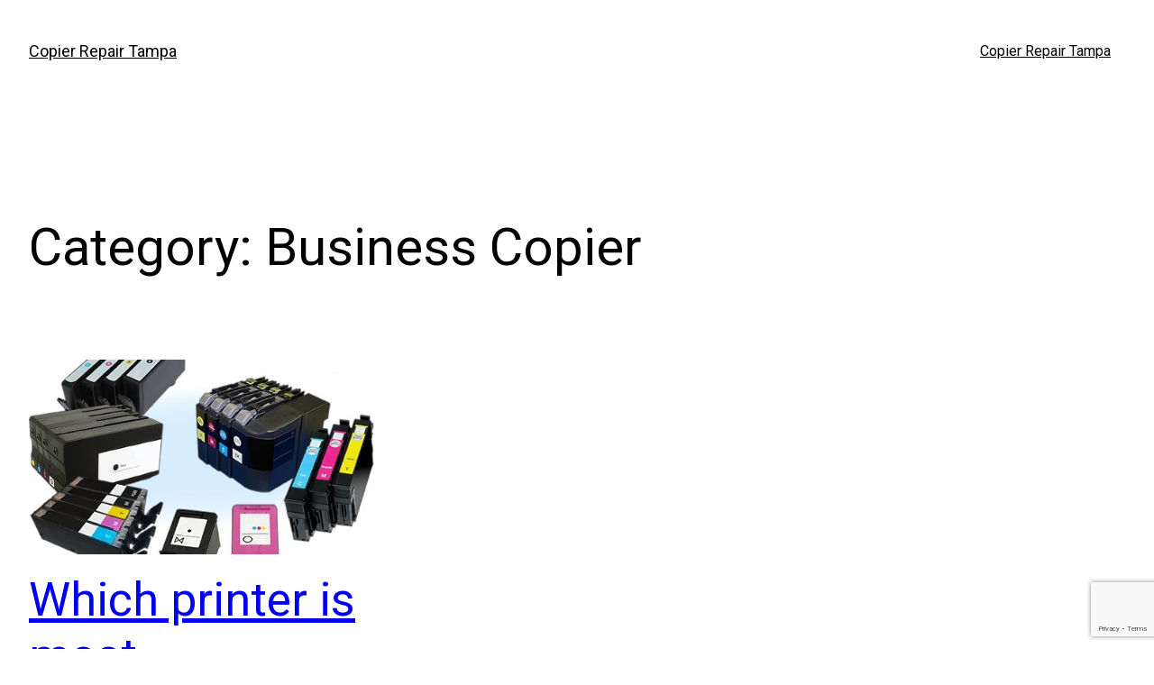

--- FILE ---
content_type: text/html; charset=utf-8
request_url: https://www.google.com/recaptcha/api2/anchor?ar=1&k=6LcadU0gAAAAAJBUKA-ZmNNP9yccAgGY7S3poLs7&co=aHR0cHM6Ly9jb3BpZXJyZXBhaXJ0YW1wYS5vcmc6NDQz&hl=en&v=N67nZn4AqZkNcbeMu4prBgzg&size=invisible&anchor-ms=80000&execute-ms=30000&cb=6kuidnuidh3m
body_size: 48686
content:
<!DOCTYPE HTML><html dir="ltr" lang="en"><head><meta http-equiv="Content-Type" content="text/html; charset=UTF-8">
<meta http-equiv="X-UA-Compatible" content="IE=edge">
<title>reCAPTCHA</title>
<style type="text/css">
/* cyrillic-ext */
@font-face {
  font-family: 'Roboto';
  font-style: normal;
  font-weight: 400;
  font-stretch: 100%;
  src: url(//fonts.gstatic.com/s/roboto/v48/KFO7CnqEu92Fr1ME7kSn66aGLdTylUAMa3GUBHMdazTgWw.woff2) format('woff2');
  unicode-range: U+0460-052F, U+1C80-1C8A, U+20B4, U+2DE0-2DFF, U+A640-A69F, U+FE2E-FE2F;
}
/* cyrillic */
@font-face {
  font-family: 'Roboto';
  font-style: normal;
  font-weight: 400;
  font-stretch: 100%;
  src: url(//fonts.gstatic.com/s/roboto/v48/KFO7CnqEu92Fr1ME7kSn66aGLdTylUAMa3iUBHMdazTgWw.woff2) format('woff2');
  unicode-range: U+0301, U+0400-045F, U+0490-0491, U+04B0-04B1, U+2116;
}
/* greek-ext */
@font-face {
  font-family: 'Roboto';
  font-style: normal;
  font-weight: 400;
  font-stretch: 100%;
  src: url(//fonts.gstatic.com/s/roboto/v48/KFO7CnqEu92Fr1ME7kSn66aGLdTylUAMa3CUBHMdazTgWw.woff2) format('woff2');
  unicode-range: U+1F00-1FFF;
}
/* greek */
@font-face {
  font-family: 'Roboto';
  font-style: normal;
  font-weight: 400;
  font-stretch: 100%;
  src: url(//fonts.gstatic.com/s/roboto/v48/KFO7CnqEu92Fr1ME7kSn66aGLdTylUAMa3-UBHMdazTgWw.woff2) format('woff2');
  unicode-range: U+0370-0377, U+037A-037F, U+0384-038A, U+038C, U+038E-03A1, U+03A3-03FF;
}
/* math */
@font-face {
  font-family: 'Roboto';
  font-style: normal;
  font-weight: 400;
  font-stretch: 100%;
  src: url(//fonts.gstatic.com/s/roboto/v48/KFO7CnqEu92Fr1ME7kSn66aGLdTylUAMawCUBHMdazTgWw.woff2) format('woff2');
  unicode-range: U+0302-0303, U+0305, U+0307-0308, U+0310, U+0312, U+0315, U+031A, U+0326-0327, U+032C, U+032F-0330, U+0332-0333, U+0338, U+033A, U+0346, U+034D, U+0391-03A1, U+03A3-03A9, U+03B1-03C9, U+03D1, U+03D5-03D6, U+03F0-03F1, U+03F4-03F5, U+2016-2017, U+2034-2038, U+203C, U+2040, U+2043, U+2047, U+2050, U+2057, U+205F, U+2070-2071, U+2074-208E, U+2090-209C, U+20D0-20DC, U+20E1, U+20E5-20EF, U+2100-2112, U+2114-2115, U+2117-2121, U+2123-214F, U+2190, U+2192, U+2194-21AE, U+21B0-21E5, U+21F1-21F2, U+21F4-2211, U+2213-2214, U+2216-22FF, U+2308-230B, U+2310, U+2319, U+231C-2321, U+2336-237A, U+237C, U+2395, U+239B-23B7, U+23D0, U+23DC-23E1, U+2474-2475, U+25AF, U+25B3, U+25B7, U+25BD, U+25C1, U+25CA, U+25CC, U+25FB, U+266D-266F, U+27C0-27FF, U+2900-2AFF, U+2B0E-2B11, U+2B30-2B4C, U+2BFE, U+3030, U+FF5B, U+FF5D, U+1D400-1D7FF, U+1EE00-1EEFF;
}
/* symbols */
@font-face {
  font-family: 'Roboto';
  font-style: normal;
  font-weight: 400;
  font-stretch: 100%;
  src: url(//fonts.gstatic.com/s/roboto/v48/KFO7CnqEu92Fr1ME7kSn66aGLdTylUAMaxKUBHMdazTgWw.woff2) format('woff2');
  unicode-range: U+0001-000C, U+000E-001F, U+007F-009F, U+20DD-20E0, U+20E2-20E4, U+2150-218F, U+2190, U+2192, U+2194-2199, U+21AF, U+21E6-21F0, U+21F3, U+2218-2219, U+2299, U+22C4-22C6, U+2300-243F, U+2440-244A, U+2460-24FF, U+25A0-27BF, U+2800-28FF, U+2921-2922, U+2981, U+29BF, U+29EB, U+2B00-2BFF, U+4DC0-4DFF, U+FFF9-FFFB, U+10140-1018E, U+10190-1019C, U+101A0, U+101D0-101FD, U+102E0-102FB, U+10E60-10E7E, U+1D2C0-1D2D3, U+1D2E0-1D37F, U+1F000-1F0FF, U+1F100-1F1AD, U+1F1E6-1F1FF, U+1F30D-1F30F, U+1F315, U+1F31C, U+1F31E, U+1F320-1F32C, U+1F336, U+1F378, U+1F37D, U+1F382, U+1F393-1F39F, U+1F3A7-1F3A8, U+1F3AC-1F3AF, U+1F3C2, U+1F3C4-1F3C6, U+1F3CA-1F3CE, U+1F3D4-1F3E0, U+1F3ED, U+1F3F1-1F3F3, U+1F3F5-1F3F7, U+1F408, U+1F415, U+1F41F, U+1F426, U+1F43F, U+1F441-1F442, U+1F444, U+1F446-1F449, U+1F44C-1F44E, U+1F453, U+1F46A, U+1F47D, U+1F4A3, U+1F4B0, U+1F4B3, U+1F4B9, U+1F4BB, U+1F4BF, U+1F4C8-1F4CB, U+1F4D6, U+1F4DA, U+1F4DF, U+1F4E3-1F4E6, U+1F4EA-1F4ED, U+1F4F7, U+1F4F9-1F4FB, U+1F4FD-1F4FE, U+1F503, U+1F507-1F50B, U+1F50D, U+1F512-1F513, U+1F53E-1F54A, U+1F54F-1F5FA, U+1F610, U+1F650-1F67F, U+1F687, U+1F68D, U+1F691, U+1F694, U+1F698, U+1F6AD, U+1F6B2, U+1F6B9-1F6BA, U+1F6BC, U+1F6C6-1F6CF, U+1F6D3-1F6D7, U+1F6E0-1F6EA, U+1F6F0-1F6F3, U+1F6F7-1F6FC, U+1F700-1F7FF, U+1F800-1F80B, U+1F810-1F847, U+1F850-1F859, U+1F860-1F887, U+1F890-1F8AD, U+1F8B0-1F8BB, U+1F8C0-1F8C1, U+1F900-1F90B, U+1F93B, U+1F946, U+1F984, U+1F996, U+1F9E9, U+1FA00-1FA6F, U+1FA70-1FA7C, U+1FA80-1FA89, U+1FA8F-1FAC6, U+1FACE-1FADC, U+1FADF-1FAE9, U+1FAF0-1FAF8, U+1FB00-1FBFF;
}
/* vietnamese */
@font-face {
  font-family: 'Roboto';
  font-style: normal;
  font-weight: 400;
  font-stretch: 100%;
  src: url(//fonts.gstatic.com/s/roboto/v48/KFO7CnqEu92Fr1ME7kSn66aGLdTylUAMa3OUBHMdazTgWw.woff2) format('woff2');
  unicode-range: U+0102-0103, U+0110-0111, U+0128-0129, U+0168-0169, U+01A0-01A1, U+01AF-01B0, U+0300-0301, U+0303-0304, U+0308-0309, U+0323, U+0329, U+1EA0-1EF9, U+20AB;
}
/* latin-ext */
@font-face {
  font-family: 'Roboto';
  font-style: normal;
  font-weight: 400;
  font-stretch: 100%;
  src: url(//fonts.gstatic.com/s/roboto/v48/KFO7CnqEu92Fr1ME7kSn66aGLdTylUAMa3KUBHMdazTgWw.woff2) format('woff2');
  unicode-range: U+0100-02BA, U+02BD-02C5, U+02C7-02CC, U+02CE-02D7, U+02DD-02FF, U+0304, U+0308, U+0329, U+1D00-1DBF, U+1E00-1E9F, U+1EF2-1EFF, U+2020, U+20A0-20AB, U+20AD-20C0, U+2113, U+2C60-2C7F, U+A720-A7FF;
}
/* latin */
@font-face {
  font-family: 'Roboto';
  font-style: normal;
  font-weight: 400;
  font-stretch: 100%;
  src: url(//fonts.gstatic.com/s/roboto/v48/KFO7CnqEu92Fr1ME7kSn66aGLdTylUAMa3yUBHMdazQ.woff2) format('woff2');
  unicode-range: U+0000-00FF, U+0131, U+0152-0153, U+02BB-02BC, U+02C6, U+02DA, U+02DC, U+0304, U+0308, U+0329, U+2000-206F, U+20AC, U+2122, U+2191, U+2193, U+2212, U+2215, U+FEFF, U+FFFD;
}
/* cyrillic-ext */
@font-face {
  font-family: 'Roboto';
  font-style: normal;
  font-weight: 500;
  font-stretch: 100%;
  src: url(//fonts.gstatic.com/s/roboto/v48/KFO7CnqEu92Fr1ME7kSn66aGLdTylUAMa3GUBHMdazTgWw.woff2) format('woff2');
  unicode-range: U+0460-052F, U+1C80-1C8A, U+20B4, U+2DE0-2DFF, U+A640-A69F, U+FE2E-FE2F;
}
/* cyrillic */
@font-face {
  font-family: 'Roboto';
  font-style: normal;
  font-weight: 500;
  font-stretch: 100%;
  src: url(//fonts.gstatic.com/s/roboto/v48/KFO7CnqEu92Fr1ME7kSn66aGLdTylUAMa3iUBHMdazTgWw.woff2) format('woff2');
  unicode-range: U+0301, U+0400-045F, U+0490-0491, U+04B0-04B1, U+2116;
}
/* greek-ext */
@font-face {
  font-family: 'Roboto';
  font-style: normal;
  font-weight: 500;
  font-stretch: 100%;
  src: url(//fonts.gstatic.com/s/roboto/v48/KFO7CnqEu92Fr1ME7kSn66aGLdTylUAMa3CUBHMdazTgWw.woff2) format('woff2');
  unicode-range: U+1F00-1FFF;
}
/* greek */
@font-face {
  font-family: 'Roboto';
  font-style: normal;
  font-weight: 500;
  font-stretch: 100%;
  src: url(//fonts.gstatic.com/s/roboto/v48/KFO7CnqEu92Fr1ME7kSn66aGLdTylUAMa3-UBHMdazTgWw.woff2) format('woff2');
  unicode-range: U+0370-0377, U+037A-037F, U+0384-038A, U+038C, U+038E-03A1, U+03A3-03FF;
}
/* math */
@font-face {
  font-family: 'Roboto';
  font-style: normal;
  font-weight: 500;
  font-stretch: 100%;
  src: url(//fonts.gstatic.com/s/roboto/v48/KFO7CnqEu92Fr1ME7kSn66aGLdTylUAMawCUBHMdazTgWw.woff2) format('woff2');
  unicode-range: U+0302-0303, U+0305, U+0307-0308, U+0310, U+0312, U+0315, U+031A, U+0326-0327, U+032C, U+032F-0330, U+0332-0333, U+0338, U+033A, U+0346, U+034D, U+0391-03A1, U+03A3-03A9, U+03B1-03C9, U+03D1, U+03D5-03D6, U+03F0-03F1, U+03F4-03F5, U+2016-2017, U+2034-2038, U+203C, U+2040, U+2043, U+2047, U+2050, U+2057, U+205F, U+2070-2071, U+2074-208E, U+2090-209C, U+20D0-20DC, U+20E1, U+20E5-20EF, U+2100-2112, U+2114-2115, U+2117-2121, U+2123-214F, U+2190, U+2192, U+2194-21AE, U+21B0-21E5, U+21F1-21F2, U+21F4-2211, U+2213-2214, U+2216-22FF, U+2308-230B, U+2310, U+2319, U+231C-2321, U+2336-237A, U+237C, U+2395, U+239B-23B7, U+23D0, U+23DC-23E1, U+2474-2475, U+25AF, U+25B3, U+25B7, U+25BD, U+25C1, U+25CA, U+25CC, U+25FB, U+266D-266F, U+27C0-27FF, U+2900-2AFF, U+2B0E-2B11, U+2B30-2B4C, U+2BFE, U+3030, U+FF5B, U+FF5D, U+1D400-1D7FF, U+1EE00-1EEFF;
}
/* symbols */
@font-face {
  font-family: 'Roboto';
  font-style: normal;
  font-weight: 500;
  font-stretch: 100%;
  src: url(//fonts.gstatic.com/s/roboto/v48/KFO7CnqEu92Fr1ME7kSn66aGLdTylUAMaxKUBHMdazTgWw.woff2) format('woff2');
  unicode-range: U+0001-000C, U+000E-001F, U+007F-009F, U+20DD-20E0, U+20E2-20E4, U+2150-218F, U+2190, U+2192, U+2194-2199, U+21AF, U+21E6-21F0, U+21F3, U+2218-2219, U+2299, U+22C4-22C6, U+2300-243F, U+2440-244A, U+2460-24FF, U+25A0-27BF, U+2800-28FF, U+2921-2922, U+2981, U+29BF, U+29EB, U+2B00-2BFF, U+4DC0-4DFF, U+FFF9-FFFB, U+10140-1018E, U+10190-1019C, U+101A0, U+101D0-101FD, U+102E0-102FB, U+10E60-10E7E, U+1D2C0-1D2D3, U+1D2E0-1D37F, U+1F000-1F0FF, U+1F100-1F1AD, U+1F1E6-1F1FF, U+1F30D-1F30F, U+1F315, U+1F31C, U+1F31E, U+1F320-1F32C, U+1F336, U+1F378, U+1F37D, U+1F382, U+1F393-1F39F, U+1F3A7-1F3A8, U+1F3AC-1F3AF, U+1F3C2, U+1F3C4-1F3C6, U+1F3CA-1F3CE, U+1F3D4-1F3E0, U+1F3ED, U+1F3F1-1F3F3, U+1F3F5-1F3F7, U+1F408, U+1F415, U+1F41F, U+1F426, U+1F43F, U+1F441-1F442, U+1F444, U+1F446-1F449, U+1F44C-1F44E, U+1F453, U+1F46A, U+1F47D, U+1F4A3, U+1F4B0, U+1F4B3, U+1F4B9, U+1F4BB, U+1F4BF, U+1F4C8-1F4CB, U+1F4D6, U+1F4DA, U+1F4DF, U+1F4E3-1F4E6, U+1F4EA-1F4ED, U+1F4F7, U+1F4F9-1F4FB, U+1F4FD-1F4FE, U+1F503, U+1F507-1F50B, U+1F50D, U+1F512-1F513, U+1F53E-1F54A, U+1F54F-1F5FA, U+1F610, U+1F650-1F67F, U+1F687, U+1F68D, U+1F691, U+1F694, U+1F698, U+1F6AD, U+1F6B2, U+1F6B9-1F6BA, U+1F6BC, U+1F6C6-1F6CF, U+1F6D3-1F6D7, U+1F6E0-1F6EA, U+1F6F0-1F6F3, U+1F6F7-1F6FC, U+1F700-1F7FF, U+1F800-1F80B, U+1F810-1F847, U+1F850-1F859, U+1F860-1F887, U+1F890-1F8AD, U+1F8B0-1F8BB, U+1F8C0-1F8C1, U+1F900-1F90B, U+1F93B, U+1F946, U+1F984, U+1F996, U+1F9E9, U+1FA00-1FA6F, U+1FA70-1FA7C, U+1FA80-1FA89, U+1FA8F-1FAC6, U+1FACE-1FADC, U+1FADF-1FAE9, U+1FAF0-1FAF8, U+1FB00-1FBFF;
}
/* vietnamese */
@font-face {
  font-family: 'Roboto';
  font-style: normal;
  font-weight: 500;
  font-stretch: 100%;
  src: url(//fonts.gstatic.com/s/roboto/v48/KFO7CnqEu92Fr1ME7kSn66aGLdTylUAMa3OUBHMdazTgWw.woff2) format('woff2');
  unicode-range: U+0102-0103, U+0110-0111, U+0128-0129, U+0168-0169, U+01A0-01A1, U+01AF-01B0, U+0300-0301, U+0303-0304, U+0308-0309, U+0323, U+0329, U+1EA0-1EF9, U+20AB;
}
/* latin-ext */
@font-face {
  font-family: 'Roboto';
  font-style: normal;
  font-weight: 500;
  font-stretch: 100%;
  src: url(//fonts.gstatic.com/s/roboto/v48/KFO7CnqEu92Fr1ME7kSn66aGLdTylUAMa3KUBHMdazTgWw.woff2) format('woff2');
  unicode-range: U+0100-02BA, U+02BD-02C5, U+02C7-02CC, U+02CE-02D7, U+02DD-02FF, U+0304, U+0308, U+0329, U+1D00-1DBF, U+1E00-1E9F, U+1EF2-1EFF, U+2020, U+20A0-20AB, U+20AD-20C0, U+2113, U+2C60-2C7F, U+A720-A7FF;
}
/* latin */
@font-face {
  font-family: 'Roboto';
  font-style: normal;
  font-weight: 500;
  font-stretch: 100%;
  src: url(//fonts.gstatic.com/s/roboto/v48/KFO7CnqEu92Fr1ME7kSn66aGLdTylUAMa3yUBHMdazQ.woff2) format('woff2');
  unicode-range: U+0000-00FF, U+0131, U+0152-0153, U+02BB-02BC, U+02C6, U+02DA, U+02DC, U+0304, U+0308, U+0329, U+2000-206F, U+20AC, U+2122, U+2191, U+2193, U+2212, U+2215, U+FEFF, U+FFFD;
}
/* cyrillic-ext */
@font-face {
  font-family: 'Roboto';
  font-style: normal;
  font-weight: 900;
  font-stretch: 100%;
  src: url(//fonts.gstatic.com/s/roboto/v48/KFO7CnqEu92Fr1ME7kSn66aGLdTylUAMa3GUBHMdazTgWw.woff2) format('woff2');
  unicode-range: U+0460-052F, U+1C80-1C8A, U+20B4, U+2DE0-2DFF, U+A640-A69F, U+FE2E-FE2F;
}
/* cyrillic */
@font-face {
  font-family: 'Roboto';
  font-style: normal;
  font-weight: 900;
  font-stretch: 100%;
  src: url(//fonts.gstatic.com/s/roboto/v48/KFO7CnqEu92Fr1ME7kSn66aGLdTylUAMa3iUBHMdazTgWw.woff2) format('woff2');
  unicode-range: U+0301, U+0400-045F, U+0490-0491, U+04B0-04B1, U+2116;
}
/* greek-ext */
@font-face {
  font-family: 'Roboto';
  font-style: normal;
  font-weight: 900;
  font-stretch: 100%;
  src: url(//fonts.gstatic.com/s/roboto/v48/KFO7CnqEu92Fr1ME7kSn66aGLdTylUAMa3CUBHMdazTgWw.woff2) format('woff2');
  unicode-range: U+1F00-1FFF;
}
/* greek */
@font-face {
  font-family: 'Roboto';
  font-style: normal;
  font-weight: 900;
  font-stretch: 100%;
  src: url(//fonts.gstatic.com/s/roboto/v48/KFO7CnqEu92Fr1ME7kSn66aGLdTylUAMa3-UBHMdazTgWw.woff2) format('woff2');
  unicode-range: U+0370-0377, U+037A-037F, U+0384-038A, U+038C, U+038E-03A1, U+03A3-03FF;
}
/* math */
@font-face {
  font-family: 'Roboto';
  font-style: normal;
  font-weight: 900;
  font-stretch: 100%;
  src: url(//fonts.gstatic.com/s/roboto/v48/KFO7CnqEu92Fr1ME7kSn66aGLdTylUAMawCUBHMdazTgWw.woff2) format('woff2');
  unicode-range: U+0302-0303, U+0305, U+0307-0308, U+0310, U+0312, U+0315, U+031A, U+0326-0327, U+032C, U+032F-0330, U+0332-0333, U+0338, U+033A, U+0346, U+034D, U+0391-03A1, U+03A3-03A9, U+03B1-03C9, U+03D1, U+03D5-03D6, U+03F0-03F1, U+03F4-03F5, U+2016-2017, U+2034-2038, U+203C, U+2040, U+2043, U+2047, U+2050, U+2057, U+205F, U+2070-2071, U+2074-208E, U+2090-209C, U+20D0-20DC, U+20E1, U+20E5-20EF, U+2100-2112, U+2114-2115, U+2117-2121, U+2123-214F, U+2190, U+2192, U+2194-21AE, U+21B0-21E5, U+21F1-21F2, U+21F4-2211, U+2213-2214, U+2216-22FF, U+2308-230B, U+2310, U+2319, U+231C-2321, U+2336-237A, U+237C, U+2395, U+239B-23B7, U+23D0, U+23DC-23E1, U+2474-2475, U+25AF, U+25B3, U+25B7, U+25BD, U+25C1, U+25CA, U+25CC, U+25FB, U+266D-266F, U+27C0-27FF, U+2900-2AFF, U+2B0E-2B11, U+2B30-2B4C, U+2BFE, U+3030, U+FF5B, U+FF5D, U+1D400-1D7FF, U+1EE00-1EEFF;
}
/* symbols */
@font-face {
  font-family: 'Roboto';
  font-style: normal;
  font-weight: 900;
  font-stretch: 100%;
  src: url(//fonts.gstatic.com/s/roboto/v48/KFO7CnqEu92Fr1ME7kSn66aGLdTylUAMaxKUBHMdazTgWw.woff2) format('woff2');
  unicode-range: U+0001-000C, U+000E-001F, U+007F-009F, U+20DD-20E0, U+20E2-20E4, U+2150-218F, U+2190, U+2192, U+2194-2199, U+21AF, U+21E6-21F0, U+21F3, U+2218-2219, U+2299, U+22C4-22C6, U+2300-243F, U+2440-244A, U+2460-24FF, U+25A0-27BF, U+2800-28FF, U+2921-2922, U+2981, U+29BF, U+29EB, U+2B00-2BFF, U+4DC0-4DFF, U+FFF9-FFFB, U+10140-1018E, U+10190-1019C, U+101A0, U+101D0-101FD, U+102E0-102FB, U+10E60-10E7E, U+1D2C0-1D2D3, U+1D2E0-1D37F, U+1F000-1F0FF, U+1F100-1F1AD, U+1F1E6-1F1FF, U+1F30D-1F30F, U+1F315, U+1F31C, U+1F31E, U+1F320-1F32C, U+1F336, U+1F378, U+1F37D, U+1F382, U+1F393-1F39F, U+1F3A7-1F3A8, U+1F3AC-1F3AF, U+1F3C2, U+1F3C4-1F3C6, U+1F3CA-1F3CE, U+1F3D4-1F3E0, U+1F3ED, U+1F3F1-1F3F3, U+1F3F5-1F3F7, U+1F408, U+1F415, U+1F41F, U+1F426, U+1F43F, U+1F441-1F442, U+1F444, U+1F446-1F449, U+1F44C-1F44E, U+1F453, U+1F46A, U+1F47D, U+1F4A3, U+1F4B0, U+1F4B3, U+1F4B9, U+1F4BB, U+1F4BF, U+1F4C8-1F4CB, U+1F4D6, U+1F4DA, U+1F4DF, U+1F4E3-1F4E6, U+1F4EA-1F4ED, U+1F4F7, U+1F4F9-1F4FB, U+1F4FD-1F4FE, U+1F503, U+1F507-1F50B, U+1F50D, U+1F512-1F513, U+1F53E-1F54A, U+1F54F-1F5FA, U+1F610, U+1F650-1F67F, U+1F687, U+1F68D, U+1F691, U+1F694, U+1F698, U+1F6AD, U+1F6B2, U+1F6B9-1F6BA, U+1F6BC, U+1F6C6-1F6CF, U+1F6D3-1F6D7, U+1F6E0-1F6EA, U+1F6F0-1F6F3, U+1F6F7-1F6FC, U+1F700-1F7FF, U+1F800-1F80B, U+1F810-1F847, U+1F850-1F859, U+1F860-1F887, U+1F890-1F8AD, U+1F8B0-1F8BB, U+1F8C0-1F8C1, U+1F900-1F90B, U+1F93B, U+1F946, U+1F984, U+1F996, U+1F9E9, U+1FA00-1FA6F, U+1FA70-1FA7C, U+1FA80-1FA89, U+1FA8F-1FAC6, U+1FACE-1FADC, U+1FADF-1FAE9, U+1FAF0-1FAF8, U+1FB00-1FBFF;
}
/* vietnamese */
@font-face {
  font-family: 'Roboto';
  font-style: normal;
  font-weight: 900;
  font-stretch: 100%;
  src: url(//fonts.gstatic.com/s/roboto/v48/KFO7CnqEu92Fr1ME7kSn66aGLdTylUAMa3OUBHMdazTgWw.woff2) format('woff2');
  unicode-range: U+0102-0103, U+0110-0111, U+0128-0129, U+0168-0169, U+01A0-01A1, U+01AF-01B0, U+0300-0301, U+0303-0304, U+0308-0309, U+0323, U+0329, U+1EA0-1EF9, U+20AB;
}
/* latin-ext */
@font-face {
  font-family: 'Roboto';
  font-style: normal;
  font-weight: 900;
  font-stretch: 100%;
  src: url(//fonts.gstatic.com/s/roboto/v48/KFO7CnqEu92Fr1ME7kSn66aGLdTylUAMa3KUBHMdazTgWw.woff2) format('woff2');
  unicode-range: U+0100-02BA, U+02BD-02C5, U+02C7-02CC, U+02CE-02D7, U+02DD-02FF, U+0304, U+0308, U+0329, U+1D00-1DBF, U+1E00-1E9F, U+1EF2-1EFF, U+2020, U+20A0-20AB, U+20AD-20C0, U+2113, U+2C60-2C7F, U+A720-A7FF;
}
/* latin */
@font-face {
  font-family: 'Roboto';
  font-style: normal;
  font-weight: 900;
  font-stretch: 100%;
  src: url(//fonts.gstatic.com/s/roboto/v48/KFO7CnqEu92Fr1ME7kSn66aGLdTylUAMa3yUBHMdazQ.woff2) format('woff2');
  unicode-range: U+0000-00FF, U+0131, U+0152-0153, U+02BB-02BC, U+02C6, U+02DA, U+02DC, U+0304, U+0308, U+0329, U+2000-206F, U+20AC, U+2122, U+2191, U+2193, U+2212, U+2215, U+FEFF, U+FFFD;
}

</style>
<link rel="stylesheet" type="text/css" href="https://www.gstatic.com/recaptcha/releases/N67nZn4AqZkNcbeMu4prBgzg/styles__ltr.css">
<script nonce="FGlmtynNqhD-tvOrC1UuCA" type="text/javascript">window['__recaptcha_api'] = 'https://www.google.com/recaptcha/api2/';</script>
<script type="text/javascript" src="https://www.gstatic.com/recaptcha/releases/N67nZn4AqZkNcbeMu4prBgzg/recaptcha__en.js" nonce="FGlmtynNqhD-tvOrC1UuCA">
      
    </script></head>
<body><div id="rc-anchor-alert" class="rc-anchor-alert"></div>
<input type="hidden" id="recaptcha-token" value="[base64]">
<script type="text/javascript" nonce="FGlmtynNqhD-tvOrC1UuCA">
      recaptcha.anchor.Main.init("[\x22ainput\x22,[\x22bgdata\x22,\x22\x22,\[base64]/[base64]/[base64]/ZyhXLGgpOnEoW04sMjEsbF0sVywwKSxoKSxmYWxzZSxmYWxzZSl9Y2F0Y2goayl7RygzNTgsVyk/[base64]/[base64]/[base64]/[base64]/[base64]/[base64]/[base64]/bmV3IEJbT10oRFswXSk6dz09Mj9uZXcgQltPXShEWzBdLERbMV0pOnc9PTM/bmV3IEJbT10oRFswXSxEWzFdLERbMl0pOnc9PTQ/[base64]/[base64]/[base64]/[base64]/[base64]\\u003d\x22,\[base64]\x22,\x22IU3ChMKSOhJCLEbCtWLDkMOQw5rCvMOow6jCo8OwZMKowoHDphTDuB7Dm2IRwrrDscKtcsKrEcKeIUMdwrM9wpA6eA/Dkgl4w6TCijfCl3tMwobDjSDDjUZUw63DmGUOw48rw67DrCvCsiQ/w6XCiHpjNmBtcWzDiCErHsOOTFXCgMOaW8OcwpBuDcK9wqrCnsOAw6TCoAXCnngdBiIaJ10/w6jDkCtbWDbCkWhUwonCgsOiw6ZME8O/[base64]/DrBjDkkvCisOmwr9KEyTCqmMWwqZaw79Cw6FcJMO3Hx1aw7LCuMKQw63CgzLCkgjChU3ClW7CsDBhV8OzOUdCLMK4wr7DgQgrw7PCqi7DgcKXJsKHL0XDmcK+w7LCpyvDshg+w5zCnRMRQ25dwr9YL8OzBsK3w4/Ctn7CjVnCpcKNWMKELxpeQzYWw6/DhsKxw7LCrWFqWwTDpSI4AsO2XgF7RxnDl0zDgzASwqYzwooxaMKNwrh1w4Ulwol+eMO4aXE9Pw/CoVzCkB8tVxEDQxLDmsKOw4k7w6zDicOQw5tAwqnCqsKZDytmwqzCmTDCtXxiYcOJcsKBwprCmsKAwqbCsMOjXWrDhsOjb0TDpiFSQ1JwwqdPwrAkw6fCocKewrXCscKxwqEfTgrDiVkHw57CuMKjeTZCw5lVw4RNw6bCmsKxw4DDrcO+aA5Xwrw9wp9caQTCncK/w6Ynwox4wr9EQQLDoMK7BDcoMzHCqMKXMcOmwrDDgMOXSsKmw4IUAsK+wqwvwr3CscK4dklfwq0Rw59mwrEtw6XDpsKQXsKCwpBydCTCpGM8w6QLfScEwq0jw4bDgMO5wrbDhMK0w7wHwpJdDFHDrsKmwpfDuEHCoMOjYsKxw7XChcKnd8KtCsOkbxDDocK/ck7Dh8KhGMOxdmvCpMO6d8OMw5p/QcKNw4bCg217woYqfjs/wo7DsG3DtsOtwq3DiMKzOx9/w7DDlsObwpnCkWvCpCFQwrVtRcOqVsOMwofCrsKuwqTChmHCgMO+f8KFDcKWwq7DoV9aYUpPRcKGTsK8HcKhwofCksONw4E/w4pww6PCmAkfwpvCgUXDlXXCo1DCpmotw63DnsKCAsKKwplhTCM7wpXCqMOAM13Cvm5VwoMgw7lhPMKvQFIgasK0Km/DqDBlwr41wo3DuMO5TcKbJsO0wpxdw6vCoMKKYcK2XMKhTcK5OmQewoLCr8KIARvCsWPDmMKZV2EDaDo+KR/[base64]/FMKVw53ChcKFNGbDsWDCpcOxwrjCqMKBRMKGw5bCjxDCusKLw41GwqEbJSnDvB0zwoVXwq0dPl54wpDCgMKrPcOXd0zChHkUwrPDm8O3w6rCs2huw5HDu8K7DcKOeBx3exnDgH46fMKXwpXDhngEAHAvcCvCrWbDjgIBw7cUG0rCvx/Cu2dlMcKmw6DCqVnDrMO2EF9ow51LRWp/w6DDsMOOw4U8wpkZw7Afw7/[base64]/[base64]/HcKEZ8OTD8Kfw70JJnfDsnnDsMO4woHDiMOKZsK7w5nCtMKWw5k9C8OmDsK+w4V9wrxLw6AFwqB2w5TCscKrw5fDtRheR8KSeMKpw61Jw5HClsKEwoNGBx1Fwr/DrkpDXgzCnjxZIMKgwr5iwqHCuQkowqfDqhrCisKOwpzDq8KUw4rCgMKQwqJybsKdfAnCiMOEM8KnW8Kpwpg/w6LDtVwCwoTDolt+w6XDiltBUiXDvnLCh8KOwonDgMOzw7ZgHANBw4fCmsKRXMKTw6BCwrHCmMO9w5nDmMKJDsOUw4vCuGMbw7coUCk/w4wRd8O/[base64]/DrRjDug9OWmPDoXvDhmUnNEjDujzCsMK0wqLCusKnw4gmY8K1eMOPw4LDtybCuWjCqDjDqCLDiU/CnsOyw7tOwqxjw4ZhSB/CoMO6wpPDgMKcw63Cn0bDo8KWwqRvFTZpwr0dw7tAQg/CtMKFw78iw6glKh7DhMO4RMKbMAF7woRLahHCtMKgw5jDkMO/Rl3CpyvCnsOzQsK/KcKMw4zCoMKRXnIIwpTDu8KmLMKOQT3DrUvDosOJwrlSeHbDgAjDscO5w7zDuxcqMcOXwp5fw400w44vXj0QOz4bwpzDh103UMKpwqIbwq1ewprCgMKHw6/CknsawqgrwrdgaRd6wo9kwrYgwqHDpgkZw5vCkMOEw7QjbcODTMK0wrwtwprCjUDDkcOWw7LDv8KkwrQMRMO7w6YeLcKEwqbDmMOUwplja8KxwoNcwrvCuQPCjsKfwphpNsKhU1RPwrXCq8KECsKYWnlgIcOlw4JeIsK2VMKOwrQMDxZLUMO/RsOKwoltOsKqT8Ktw4kLwofDuBrDpsKbworCtiPCqcORM2vCmMKQKsKvMsO3w5zDrS5SDMKnwrjDqsKAG8OfwowKw4HCny8iw4QSZMK8worCmcOSacO1f07Co0w5cWFITCzChAfCq8KeY0guwr7DlGEswq/Dj8KPw7nCmMOXBmjCiDXDrQPDsXYXMcKdEU18w6jCv8KbPcO9AjpTUsKjw6Mcw4/DhsOCU8KXeVHDoQDCocKNPMKoAsKFw4NOw77CkysZR8KQw6ocwoRuwpBZw7d6w485woPDjcKqBHbDrHRQeHjCvg7DhUEHUxRZwpRyw63Cj8O/[base64]/DqicJL8OVQFfDp8KwI0DCoMKwDMOUw65UX3LDnwcvfjDDgzM3wpdVw4TDuk4/w69eBsOuVVwQTsOLw5Ylw6NQcj9pBcO9w78lSMKvWsKyfMO8enPDpcOlw5Uqwq/DoMO1w4zCtMKBdBzChMKuOMKuc8KxE0bChwbDrsODwoDDr8Ofw5s/[base64]/[base64]/DpcOZwrxQCMO3wrh3V8Ohw5c+w6cPCDEUw4zCrMOSwq7CnMKCOsO2w7ExwqfDoMOUw6xqw58AwrTDmngrQSDDlsKEZ8Ktw41pa8OXCcK9Ti/CmcOPCUV9w5jCvMO2OsKlDE/CnEzCh8KWFsKKAMOSBcO1wrIjw6DCkEBxw6QZZ8O7w5/DnMOfdxdhw7jChMOrUcK1c0UxwpJibcKfwphyG8OwKcOIwqMyw7fCqmAGMMK1JcKsEUXDicKMZsOXw7/DsQURMWgeIEh4RAAjw7/DmiZiSsKXw4vDlMORwpfDjMORacOAw5vDqMOKw7jDlAgkUcOxaBrDqcOow5cow4zDnsOrGMKkZxrCjR/[base64]/DpX7CkHBkGsOwwp1ER8K/MV7CmUtJwpvDssK/worDnsKKw5TDpSrCsy/DisOHw58HwrLCmMOTdGxLYMKsw6vDpl/DlTDCuyTCkcKLYk5qBB4ZTkAdwqMIw4dTwrzCnsKxwothw6XDpUbCrVvDvSk4KcKfPjMADcKtEsKTwo/CpcKDUUMBw6LDq8KVw49DwrbDhsO5VkDDtsOYMlzDvTomwqcaGcKde0wfw7AOwqtZw6/Dvx7DmDt8w5/CvMKXw7JNBcOkwrnDhMKwwoDDlWHCsylvWzjCn8OGQ1owwqMCw4x5w6PDgFRGOMKxE2EzTHXCncKmwpHDmUBIwrMMI0UBHTZHw7RXBBwGw7dYw5o/VTBDwr3Dv8KYw5TChcOEwrhvN8KzwofCgsKhbULDinLDm8OvF8KVJ8ODw7DDi8O7UwVYMUrDil4+FMOzd8Kab28nU1gfwrp0wofDl8K/eh0/[base64]/[base64]/DjrChgDCt8OZw5zClsKIJz1yw6hxwr1pL3UHOMOcPsOSwrDDn8OYLG/ClsOvw6wHw4URw6lfw4zDrMKqPcOPw5jCmDLDo23CpMOtFcOkEmsdw77DtcOiwrjDkA89w4XCm8K3w7EVBsOsFcOXOcOeVix1SMOEw43CgFU/PcO4VHUHRSXCj1vDlMKVEzFDw57DpWdYwpk7ID3DkgpSwrvDmzzCmlAkREBXw7LCohxMQMOrwqUZwprDvyggw6DCnBVjasOJeMKwGcO1AsOraFjDt3FBw5nCgSXDgTJOYMKRw4wCw4zDosOXUcOjBn/DucOtbcO5cMKdw7vDq8K0EDtVSMOaw7PCl1XCk18swpI+SsKjwojDtMOvAlFRJ8Ozw57DnEtKQsKhw6zCiF3DlsOYwo13VCoYwo7Dg1PDr8Ovw5x7w5fDs8K0wpbClV5bcXXClMKCKMKYwoPCtsKKwo0Nw7vCo8KeLSnDtcKNZATCssOOcnDChw/Cn8O2TDLCuwPDgcOTw4h3AMK0HcK9EMO1Xl7Du8KJQcO4XsK2XMKHwoPClsK6WDcsw53CgcOiVG3CsMOGQsK9fcOTwrZ4wqNGdcOIw6/DhcOpbMObQSvDmmXCtsO0wpMuwrpFw4tTw4rCsEPCrjbDnmTDs2vCn8KPUcOrwoLDrsOOwoPDmcO5w5rCjkhgBcOXYTXDnhEow5TCmFVOw51AZVLCnz/Cj27CgcOtS8OBF8OqYMO/[base64]/H3HCk3HCqk82w6dYwpPCqMO6FAgdw7BbacKXwqzCkMKdw7/[base64]/RcKSwqDCuXsawqjCi8Ktw5gnMsK0wqEQQ8OcIz/CosO1JR/Dj1fCsTPDkyPDusKfw4sDwpbDiFx2MDtew7XDsXDCpDhAFkEzJ8OKWMKIbm/DjcOeN3I6YXvDvHnDl8Ovw4YMwozDn8KdwowBw6cRw6rCjkbDnsK+TlbComDCsmU2w7TDlMK2w4lId8KFw7LCq3E9w5XCuMKlw5sjw5zCsWlJGMOVAwjDncKINsO3w4Ylw5gZAXzDmcKoCBHCg2tAwoUabcODw7zDtnLCpsKFwqF5w7rDnDEywqcHw7/Cpz3DglDDhcKow7nCuw/DhMKxwqHCicONwpkXw4HDrBJnfWdkwolKccKKcsKZEcKUwpx/DXLCln3DvVDDqsKbdGnDk8KWwp7Dthsgw6vClcOQODTDhyR2bsOTbl7DrRUNM28Ed8K+ABgcAETClFLDp2/CosK9wqbDkMKlOsKEMijDp8O2bxBNLcKZw5coQhjDsCVzD8K+w5zCpcOiecOPwrHCrWTDocK0w6YJw5TDoQHDpcOMw6dZwp8kwofDosKTE8KRw4l6w7XDnWPDqjpEw6vDgQ/CnA/[base64]/w70nF8OnbRlTwpFSw4vCksOpaixvw4vCvjdFMsKzw5/DkcKCw7cYVGXCucKkTcOdBj3DhjHDkknCrcODLjXDnVzDsk3DtMKYwpXCkURKVnUmaHI7fcO9RMK0w5rCokPDsVYXw6TCin5KHAnDhwjDsMOkwrDClkYueMO7wqADw61Vwo7DmMKKw7YdT8OLIjA6wpxAw7rCj8KhSRcNIGA/w4VYw6crwobCmizCg8K/wpVrAMKnwpTCo23CuA3CsMKsehjDuzNOKQvCjcKwbSwvZzrDo8O3DBNDY8Klw6FVOsOZw7HCgjDDlVByw5VCOWFGw4AdRVPDo2HDvgbDo8OLw4zCvh4zOXLCoXwpw6bChsKcb0ZqGkPDuhJUKcOpw4/DnmbCsQLCisO7wrfDuTHDimLCmsO3w57DvMK6VMKgwohFK08AVjLCg3zCiTVbw4XDmMKWfgU5DcOQwr3CmVjCrghswrDDqUNLb8OZIXDCnyHCvsOAMMO/C23Dq8OZW8KlMcKfw7LDog0NJyfCrj5owrwiwrTDrcKCUcKfGMKTN8O1wq/DvMO3wq9Sw4cjw4rDonfCsxgYeVBjwp4Rw5jCjT56SVIjVy9GwpY0bXFcAsOBwq3ChCPCkRwqF8O+w6Z1w5oJwq/DncOowpcxNWjDtcKsGlfCkR8wwoVew7DCpcKNVcKKw4JZwozClEJAIcO8w5nDqnvDkzjDq8Kdw7NnwqRgDXt0wqHDpcKQw6bCsBBWw7nDocORwo9BW2FJwoHDokDCuSJsw7zDminDpw91w63DqzjCi3gtw4XCrjDDmsOQF8OwVsKawp/DrBnCscO0JcOWcV1PwqjDqF/[base64]/CosOFKsO/CE/[base64]/Cqj9Hw7HDliUAKsOdw43CigHDkiMdwoUgw5fDq8Kfw5tDFXZzPcKHEcKEMMO6wpFzw4/CssK/w7g0ETk3McKMKCJUM1gpw4PDky7ClWRufSYpwpPCrDtYwqLCvHRCw4TDgSbDqMKtDMK9AQ0KwqLClcK7wrnDjsOhw4DDo8OtwprDhcK3wprDj1DDsW0Sw4hnwpTDk3TDh8K8GAkmTBkzw5cMOlNowqExLMOJAX5wexDCmcKTw4bDmcKywrhswrkhwppZZh/DkkbCtMOaWjxdw5lVecOCKcKJwoJjM8KuwrRqwowgI15vw6Rnw6tifsObLGLDrQXCjSUYw5PDqsKCwpHCoMKjw47DtljDpDnDgMKHW8OOw7XDnMKdQMKbwrfCmlUnwqMRbMOTw5ktw6x1w47CjsKAdMKIwp5wwpgndTPDiMORwqDDijouwr/DmsKnMsKMwoshwqnDlm3Dr8KAwofCpMKXBRzDkSrDsMOWw6E2wo7Dk8K9w6Rkwoc4EF3Cu0HCnnPCr8OVfsKBw6Q2LzDDhcOcwqh1IA3Dk8OOwrTCgz/Cs8OMwoXDm8ONdjl9dMKFVD7ClcKew6wUAcK0w5MWwqgcw6XCkcOcEHDDqMK+TC0jSsOAw6p/RVJzTV7CiELCgSoKwolRw6J1IiNBBMOuw5d/[base64]/wrLDvVA0wolKQ8ODw4bClcKzGcKVw7XDh8Kpw51uw5MGZcKBwo/DucK6GSt7S8OkcsKWZsOdw6V+S10FwrQdw5YtQyUDLTHDr0ppN8KpQV0iUWwPw5B9JcK3w6bCtcOANhQgw78Ue8KdMcKDwrd8RQLCmGckIsKsdj7CqMOiHsOQw5NdH8O6wp7DoSwOwqxZw6BxMcK9HxPCrMO8NcKbwqXDvcOywq4WbUHCuA7Dqw8Kw4EFw4bDl8O/fmnDrMK0bFvCgMKCZsKgcgvCqy09w7lwwrbChB4gBMOVPgEDwpUfScKdwpLDjB/CpkPDrXzDncOnwr/DtsK1AcO2Skc9w75NX3U4EcO5bwjCqMKrWcOwwpJABnrCjxkfHHzDn8KvwrU4aMKsYxd7w5c2wrEwwqZLw7zCsXTDpsKLLwNjb8OkWsKrScOFPBVPwojDmB0Xw4kIG1fCjcOHw6YKXxEsw6kYwqvDkcKYLcKOXzcwfiDCuMKfZMKmScObTl89N3bDt8KDc8Onw7XDug/DriB9WyjCrQwTOS8Dw4fDo2TClj3DvAbCpsO+w4TCi8OzNsOvC8OEwqRSXkkZdMK5w6jCgcK/E8ONA2onDcKOw7Yawq7Ct0VRwqPDlMOVwr4iwptAw5zDoSjDiR/DiR3CrMOie8KQYklswp/CjFDDijsSS1vCrirChsOYwoDDiMKAHEZew5/DpcKnVhTDi8O6w7dMw6ERUMKPFMO/DcKCwrBWcsOaw7N5w5HDnxtIDzNyLsOvw5pnHcOURB0fNFoVXcKTd8Oxwo0Dw706wq9eeMOUGsKlFcOIcWrCiCx/w4hqw4nCnMKLRwhre8K+wogcc0DDjl7CpyfDuRhMLyLCmH8/W8KQAsKBZ1fCs8KXwoHDhUfDlcKow5g8dxJ/w4Zww5jCj01Ww7jDnlojRxbDlMKVMhZOw6NLwpoXwpTCpFNhw7PDm8KnGlETOwgFw4sOwpPCohYvb8KrSjAjwr7CpcKMBsKIZlXCg8KMW8KJwpjDsMOhAzJFS3A4w4HChkwDw5fCjsOfwq/DhMOLJwfCi2tIZS05w7fDssOoaDd1w6PCtcOOZDsufMKtbUluw6ZSw7VnAsKZw6Z1wqHDj0TCgsO9G8OzIGAtC28jVsORw5AuEsK5w7xZw4wtR15ow4HCs1xQwpLDkEbDosK9OMK3woRPQcK+GMO/dMOUwoTDvSRCwqfCocOzw5oWwprDucOJw5fCp3jCh8O/w4wQLCvDrMO0ZgVqJcKHw58nw5M4GxZiwo0PwqBqcinDmSsnJsK1O8OGV8KLwq8Yw44Awr/CnX16bEHDt0c9w4VfKhZ4HsKAw4zDrAUafEbDuhzCusOcYMOww6LCnMKnfxgKSjoLUkjDuTTCrXPDvSsnwolEw6R6wpFdcAhpOsKUfxslw6FAHHDCssKoFHPDtsOEVcKzT8OawpfCmsKzw4slw5BewrAvVcOJcsK/w6XDl8OUwroxNsKiw7B9wovCrcOGBMOFwrNkwo4WbFNiFzsLwpjCoMK0T8KUw58Cw6HDosKfGsOJwonCqxDCsRLDlBoRwrQuOsOJwq3DvsKPw5/DrhPDkSY9N8Kncxdiw63DscO1TMOFw4Uzw5ZywpDDsVrDgMOADcO8Z15SwopPw5xNb3QfwpRdw7zCgwUWw51BOMOiwqfDl8KqwoxET8OYYzYVwo8HUcO0w6fDqR7Dp1N5MB53wpskwrPDhMKUw4/DtsKVw73DkMKVJcO4wr3DvUQ/PcKUScKkwrhqw5DDvcOLchjDksOvKynCv8OmT8O2MiFCw5PCiwDDpHLDvMK3w6nDjMOhfmcjGcOAw7lMa2dWwqLCuBA/bsK4w4HCk8OoNXfDsBRBHR7CgCrDoMKpwqjCmxPCicKdw4PCrHfCgBDDh20LYcOFOmI0H2zDgAMCcjQkwp7CosOmKFd3aR/Cg8ODwo0HJC4Sdj7CscO5wqXDpMKyw4TCgiPDkMOpw7/[base64]/w65nQ3bDjsO2wqzDvk3Di8KifsKHw5PDnETCkEDDsMOtw4nDuwFNGsO5JSbCpwDDq8O5w4LCjQs3albCpF/Dq8OPJMKfw47DhRTCiVrCmDprw7DDscKceGzCmR9gYA/DoMOpScKNJlbDuiPDvsKfU8K0OsKFwo/Du2EMwpXCt8KOEDQJw6jDvRXDmmhRwqlQwqvDlXZXPS7Cjg7CsDpkNFDDnSDDjHXCinTChTUxRCNVFxnDnw0/[base64]/[base64]/DmHrCrcK/[base64]/CthZLIiQhw6/CtcOlFMO8VFQgw7nDkcOAw5vDgMOAw5gxw4zCj8KwBcK2w4nDtcO4dEt5w53ClkDDhTbCv1TDpgvCrFHDnkIJYj4RwqAdw4HDjVw1w7rCocOMw4PDg8OCwpUlwrEMHMOvwrFnCXtyw6FSA8KwwqxcwolDN1wnw5seQyDCksOeEwh/wqLDuBLDnMKdwrLCgcK1wpbDq8KLGcKLdcK6wq8pCj9BMgzCicKIUsOzYMK0McKIwoHDmTLCqA7DonBsTn5zT8K2eyfCjzXDmxbDu8OeMsO6LsOrw68JTXHCo8Ohw6jDvMOdHcKpwoMJw7vDmRzDoBliFC8hwozDjMKGw4PCusKHwoQAw7VWE8K/[base64]/DucKNUsOGXxpJHA88wqzCh2zCosO5wpXClcO+W8KLERLDkTd2wrrCt8Ojw7HDg8KINTnCmUUVwpbCtMOdw4VQYzPCvBEuw7BWwoXDt2JDG8OZaD/DnsK7wqYsXyFxYcKTwr8Hw7vClsOTwrUbwpTDhgwXw5F5csOfWcOywrNow4vDm8KewqjCgWpeDQ/DpWhfG8Ogw5bDqUMNMcOsOsKSwrvCvUgFPQ3DtcOmMjzCvmN6cMOpwpbCmMKSYxLDum/CpsO/EsORCD3Dp8O/b8KawoHDoB4Vw6/[base64]/BEfCkcOqwq7CoHF/[base64]/CsAPDucKWw4I+wrzDjMKkGgnDvEXDkQZcNXjDpsOZwrnCv8O9RMKiw7k/woDCnT4ww5nCg3ldR8Kxw4TCgMO6GcKbwpgVw5zDnsO4TcKtwrLCuWzCnsORMVtlBRRQw63CixXCgMKSwrp0w4/CqMO+wrzDqMK+w6t2LAJvw48DwoZXW1hOGsOxCHDCtQZ1acOdwqhKw7VUwp7DpzfCs8K7JkTDn8KMwqdlw50qDMOUwpnCunRdCsKNwopnZ3jCjC50w5jDpRvDqcKGIcKrD8KfFcOmw6clwo/CncOOOcO2wq3CqcOJWFkqwoQAwo3DqcODR8OZwr5iwqPDt8KlwpcBWXHCvMKLQcOyOMOsREdbw6dbVGonwp7DgsK6w6JJfMK9D8OEEcO2wqfDqS7CrgRRw7fDmMORw4/DkwvCjjQDw6YOZF3CqmlaTcOGw7B0w4HDhcOUTisfGMOmIMOAwrfDgMKUw6fCrsO8KQ/DksOtSsKTwq7DmgLCucOrI2ZJwqc0worDvMKuw4MgFcKUR3nDhMKdw6zCil3DjMOgXMOjwo0GAzUuCQBMEx5Wwr3DisKQW0wsw53Dlz4cwrBrUMKjw6zDkMKEwo/[base64]/ChBxzw5XDmsKbw6zCnX0JacOCTxNEciFDw54hckRze8K1w51qPWtGdEHDmsK/w5fCu8K5wqFYZgk8wqDCkSXClDnDtsOWw6YbPMOnE1p3w554FMOcwpsGPsOjw5Udw6nDolPClMO9EsOYcsKfN8KkRMK3QcOUwrM2EizDjGvDrQQHwpdowpUKHloiCsKOPsOJEcOVWMO/OMOuwrjDgmLCucKow64UbMOQacKdwqR/cMOLdMOdwpvDjDcOwrcfSQTDvcKPRsOXCMO6wr1mw7HDrcOZFxpcW8KnNMOZWsKoIkpYbcKAw5DCrTrDpsOAwqtfP8K/H14UZ8OEwr7DgcK0VMOSw4g/CsODw5YheU7DikTDqcO+wpIyc8Ksw7QsNANfwpcJDcOEO8O7w4oOJ8KYIzoTwrvCrcKdwrRYw6fDrcKRLm/Ck2/Cn2k+OcKqw5k1wrfCm0w9RWxpaFcywqFbexxcCcOHFW8GHF/CgsKeFcKswrvCj8KAw4bDo147PcK3wo/DuhxKIsOxw6V3P0/CpBVSZUMKw5fDl8OIworDmxDDsC1EEcKXUkk8wqDDtll5wobDuRDCsldWworCiAcABDTDl0tEwobDskbCv8KlwpwidsKYwqx0Py/DvxHCvllRPsKswosBXMOtADMVMRJjMQ7CgEZUJsOqMcOfwq8RBk8XwpUawoDCp198L8OMbcKMfjHDiw0Ke8O5w7vCoMO5FMO7w4dgw4bDjyAQHXcqCcOYH2zCpMO4w74WJcOGwokZJl03w7zDkcOkw7vDscKsVMKJw4MxTcKsw7PDgEfDvsORTsOBw74Rw4/[base64]/Co8KSeQVlKlbDvEgewozDtQoCw4HDvcOrQMKsBDvDsMOYTBvDqnJ3XR/DgMOAw4ZsOsOtwqtKw5NPw6guw6DCp8KyJ8OPwpcUw7EsR8OqOsKnw5LDoMK0UWtVw43CgiQQWHZSZcKbbzlIwpvDo3nCvwBHYMKMYcKZQjvCi1fDt8OVw4rCjsODw5s4Ln/Djhp2wrZPejUrLcKmaltuIl/CtAhpW211TjpFdU4KHTzDmTgvdcKDw6Baw6rCmsOtJMKgw74Bw4R3cF/CtsOcw4QdJSTDoxVlwpbCssKZM8Oew5dGCsKBw4rDjsKow5/[base64]/[base64]/DrT4CDMKyacKIbwQRw7XDlQxddsKTw4l8wrEowpNzwo0Vw7/CmcOebcKtc8OFbnREwo9mw50Sw5vDhW96CnbDtH9sMlRkw5t7bU8mwocjY1zCqMOeFRxkSnwKw7/Dghd1fMK8wrYpw5rCqcORNgltwpPDiThrwqViGUnCg3ptM8Oyw41Yw7/[base64]/CnMK6V8Kaw5rCgsKfw6jCp2/DngsjHcOMDGvCrGrDijQmB8KBHhwpw6hQMhYIAMO9woPDpsKJY8Ktwo3DjWMbwqo5wpTCixHCr8OpwodswqnDthPDkDjDhUZxJ8OrIF7Csy/[base64]/[base64]/w5rDnF3DtUh5flbCuUYiwqHDqEPDg8O+W2HDi2prwqpWAUPCgsKaw6pQwp/[base64]/DpMOhXl/CsQDCpX7DnMK7NcK2wpdAFiTCv0fCu8OVw4PDtcK8w77ClWDDsMKWwo3DkcKSwonCuMOnW8KjfUA5EA3Ct8O7w6vDngRCdDRaFcOaE0cIw6rChWHDqcOYwqfDgcOfw5DDmEbDhyEGw5HCjzjDqRwlw4/CkcKFJ8Khw53DjsK2w607wqNJw7zCnm8hw5B+w6lTeMKBwqPDs8K8OMKtw47ClhfCpMKowpbCh8K3K3fCrMOAw6QBw5lbw5MKw5gTw7bDrFnCgcOaw7TDvsKhw4zDvcOHw6tlwo3Cmz7DsF4owpfDtwHDmsOICC9ySU3DkHHCojYiC2pPw6zCtMKUwq/[base64]/Du19bQUwjw7bCoWQuwpfDr8O6w55aGsODw7lrwpXCusKWwpBvwpoXNV9uc8K/wrRawqF6H0/CjMKiegBlw75LKW7CssKaw4l1RsOcwoDDsk5iw4xjw6jCjW/Dq2Fmw7LCnR02I2NuAWpodMKlwpUhwo0cXMOywooMwo9VfQfCr8Khw5tJwoN9DcOowpzDnTwLw6TDgFbDqBh8OEU0w6Y/[base64]/CqsOGw6vCiMKZDsORf8Okw7XCrlYWw6fDnxHDh8KqUlfCpFscOsOcccOdwoXCiRsVQMKMJMOcwrxpQsO/[base64]/DhXLDmgobwqPDtmZQw513SMKGwow8M8KzdMOjLXNxw5hGQsOIdMKLLsKUc8K1U8KhQhNjwqNMwqLCg8OmwrfCrcKZAsOibcKlSsKUwpHDggV2PcOuIMKkN8KEwo0+w5jDp2DCowtcwptuQX/DmkVYZAnCtsK+w5ZawpRRLMO1csKZw6bChsKoBVDCtMOycsOtfikJAMOJZQhKG8O6w4IXw4DDoj7DigDDsyNuNFIkRMOSwonDl8KyP23DtsKoYsO8H8OCwrzDnzcpcnFdwpHDnsOUwoxCw7XDmxDCshDDnwEhwq7CqUPDph/CvWsvw6ctHV1wwqnDpDXCqcOLw7rCtS7DrsOkAcOuTMK2w5dfdEMrwrpNwpZgFk/DnGrDlmHDgzDCrTbCncK2L8OAw5IowpTDsGHDi8KgwpEpwo7DucKOAX9JPcO2MsKHw4c1wq8Mw7grNkrCkyLDlcOLRjTCocO9aExIw71INsK5w7Iww5tkeBcJw4bDhTXDjjzDusKHJcOeGjvDuzZkBcKDw6zDjMO2wqfChTA0IyXDuGLCuMO2w5LCigfDsCbCgsKkfj/CqkrDtV/DixzDv0PCssKewqFFY8KFWy7CkltNXw7ChcOewpI0wroQOsOUwq9TwrTChsO3wpUEwrfDjMKKw47Ct2XDnQ8fwpbDiC7CuAYdVkN2cGkDwpRiQsKlwrB3w6RvwpHDoRXDi3ZEGiJuw7rCpMOuDF4MwoXDvcKuw6LCpcOlITzCs8KsSE/[base64]/w5YfIcK7wrPCtcOmwoEaw4tXw64KwoxJw79/KcOiW8KuEcO/DsK+w7M+T8OOTMObw7nDlz/CnMOKPVXCr8OowoZgwoR4f39xVAHDqk5hwrrCvcOiVVwLwonCsiHDkhoLbsKhDENTRBgZZcKmVxQ4JsKEc8OtdBjDqcOrRUfDmMKZwp5bV2HCncKEw6vDmWXDqj7Doi0Nw6nCucKtIsOCe8O8f0bDmsObS8OhwpjCtj/CjSBCwoDCkMKTw6DCmm3Dj1nDmcObJsKfFVZAJMKfw5TDvMKzwpo5w6XDl8O/fsKYw7ZFwqojWwrDpsK6w5ABcSxQwp1bFwPClCTCgi3CgQhyw5gqUcKJwo3CpxREwodJMWLDgR7CgsKZMWRRw54pZ8KBwo1tWsK1woo8MV3CmHTDj0NOwq/DpsO7w7AMw4VbESnDisOcw4HDlwUZwqDCsBvChsKxJ3paw65DC8OXw6NVD8OCZcKJe8K6wpHCm8K6wq8pJsKfw50dJSPCliwpMlnDlSdtOMKKQcKyZRwPw7EEwoPDosOcGMOHw6jDkMObesOXWsOaY8KRwo7Dvn/[base64]/[base64]/[base64]/CuMKbwonCuF/DoUZdwoxLw6JWw4DCkyjChMOPQMK+w4ZbScKHa8KZw7RgIcOMwrAZw7DDisK2w53CgBPCugtCK8Kkw6ciEE3Ct8KxAMOtA8O8D2w2dHzDqMOzUxJwacOMcsKTw7RwDlTDkFcrEhIjwo1+w6IdW8OkZ8Oyw7PCtn/[base64]/Di8KCZMKfw47CvEfDi2fDgSddwodkw4JNwq5tL8Kkw6fDkMODJ8K9wqTCiATDn8KtIMKewrzDv8O1woHCosOHw6Juwrp3w71bGHfCmhTDuykuVcKoD8KdbcKhwrrChi5gwq0LTkTDkhIvw4xDFyrDn8OawpnDu8Kyw4/Dmyd6wrrCpsOTJsKTw5kBw4FsLMOmwpJvIcKIwoLDp1zCnMKpw4vCkCECI8KNwqxVOxHCgcKDUXHDnMOsQ1BhKXnClG3CjhdIw6ocKsKMe8O6wqTCn8KGMhbCpsOHwrDDu8O4w7Nvw7pXSsKvwprClMKxw63DtGjCp8KuCwxvT1nDkMOBwoUjIRQ+wr/Cvm8tQcKWw4E7bMKIXGzCkTDCh2bDs1M0KyvCpcOKwqRLG8OSPSrDscK0HC4Nw4/CqcObw7PDnnLCmHJ4w7s2bcKVEcOkdhMNwqzCvAXDhMO7KEfDq2wQwrDDssK8wq0XAMOjJ37ClMOpZSrDoDQ2d8OTe8K/[base64]/[base64]/w6PDnhjDnsO9w4NVGV/DjkTDplpAw5N5X8KGTsKvwqdVUko6X8O0wrhyAMKAdQfDuyXCuRAcExkGSMKCwrpWXcK7w6RhwplrwqfCkHJ5woZyRx7Dj8O3VcOeGhjDtB9SJGnDtGrCjcOlUcOPAmIKV1XCpcOkworCsxjClyNtwp3CszjCmcKyw6vDtsOoGcOhw57DpMKOCAwoEcK4w5/Dn2Fvw6nDhGXDjcK6bnzDrkxRfT4tw4nCm2/ClcK1wrDDsmZ9wq0Aw4l7wocCaE3DoBbDmcOWw6/DpMKpTMKOR316SirDmcKZDzfCu00+wqDDsy9qw45qPGBkAxhKwq7DucKvMTN7w4rDl1kZw4k7wpbDk8OFZw/CisKrwqvCjWvDoCpkw4fDg8KFJ8Oewo/Cn8OOwo1HwpgOcMOcUcKBOsKUwqTCnsKow5/CnUnCvG3DhMO2V8Khw4bCqMKAWMO9wqEmcB3CmQjDpmBUwq7Cm099wovCtsOsKsOISsOWNz7CkWXCkMOhNsOOwoFsw6TCjMKUwpTDiwo2AMOXUF3CmCrCgnvCm2fDoFN/w7cSG8Kzwo7CncKzwqoUeUfConZVO0HClMOvfMKGfhBkw5sWc8OPaMOHwrbDj8KqVCfDiMO8w5XCqgo8wo/DvsKZT8OgXMOqD2LCqcO9d8OGRwIZw6kyworCjsK/[base64]/w7sqJsOdw5sFwrx2wrIiYX/Co8K4wrZ4V8KKwp4dQ8K4woZjw4nCgQBMZsKdwoXCuMKOw7x6w63CvETDkFVdVEsSA0PDgMKjwpMeVEJEwqjDjMOcw4TCmEnCv8Ojdkk3wpPDnEE1R8K6wq/Dg8KYbsOkLMKewrbDg1ICBWfDgUXDtcKXw6PCin7CuMOyMTPCicKOw4oib3jCjE/DgwLDoSLCmxR3wrLDvUoGaCE6FcKoSAtCQHnCncKcR1wjaMO6PMKhwo0Tw65pdsKLd3IxworCvMKvLE3Cq8KUM8Ovw51QwrtteAhxwrPCmTnDlApsw4h9w6kAJsOswoJVaSfDgcKcb1o+w7bDkMKewpfDrMOVwrfDqHPDsQ7DunPCv2nDpMKYcULCiH8fKMK/[base64]/DjTwaLzJdNsKxSB7Dt8OzwqfDg8KywpBEw5oZw6zDg0fCg29faMKKADkZWCbCpMOYJRzDhsOXwp/[base64]/b19RwrvChXzCnsKxfMKYVn0vMQPDvsKaw7DCnUrDpC/DrcOmw6spNMOQw6bCvDzCki5IwoVtFMK+wqfCt8K1w47Cr8OiYQTDvMOCGDXCuSpYWMKDwrUoNB1ofQgzw5sXw4wSbiM/w6/[base64]/FcK7dMOla1vDh8KZw57CojAjwq/[base64]/[base64]/DpcOxC01GRMKYwpzDtSDCkwQJEwLDhcKxwohJwp4JIsKGw4TCi8KfwqTDhsKbwpfCmcKnCMOnwrnCo3/CisOYwrUpVMKIKUApwpvClMOsw5PCgwzDnUBDw7vDp3EEw5hAwqDCv8OALEvCvMO+w5oQwr/Cp20dWR7DiXbDq8KGwqjDuMK3GMKcw4JCIsKew5TDnsO6aC/DqGrDrk5uwpnCgATChMO/XARgCELCgsOAXcOhdCzCowbCnsODwqVXwrvCpwXDonZfw6/Duk/CnzbDhMOuCsKRwpfDhAMXJDHDuWgcIMOWUcONSXsTBSPDlhAZKn7CoD4HwqUtw5DCr8OOMMKuwofCjcOxw4nCukItcMKYeGnDtBgfw4DDmMKwcCxYfsKfwposw54rCjbCnsKwX8K6el/CoEzCosKUw6ROO1EIUXdkwoMDwpVuwqzCnsK2w4PDiEbCuRl7F8Kzwp0jdRDCoMOEwphvMSVfwp4rc8KtQFLChBwuw73Cqw/Cs0M9eXMvIjrCri8Wwp3DqsODMhRiFsKkwqBSasKjw6rDsWBnEkkyAMOWSsKGwozDn8KNwqw/w7TDnibDmMKQwrMNw7Z0wrw9eDPDvgszwprCuG/ClMOVTcOhwroqwrbCnMKdZMOxacKQwphEXHfCujpdBsKrAcOZE8K0wrAVK3XDgMOhTcKywoXDj8Obwo8rPgNvw5vCtsKuJMOJwqkhfn7DmD/CjcOjccObKkcIw4rDicKpw6s+asOTwr4aNMONw6tyKMOiw6V+TcKDRyktwr9mw4vChsOIwqjCg8KzS8O/wqTChV93w5DCpVLCu8KtVcKzC8ODwqkXIsK/[base64]/DgQlZM0EXw7zDjcK/Y3LCicKWw7HDkiPCvXbDqQXCqWwkw5vDqMKNwobDoHQnJFNBw4wsZsKUwrNRwpjDkQvDoxHDiUFBWQTCucKww4TDucKzeSDDh1/CknjDoijClMKyQ8O8N8OywpQROsKBw4ghaMKzwrMCRsOqw4JLQnRka3rCncOXKDHClgzDuG7DliPDvxRuJ8K6ZywTw5/DgcKuw5ckwpVzDMOwcRHDpmTCusKhw61xZ1zDj8Onwq4kMcO9wpnCucOlTMKPwpHCjioPwr/Do3xQPMOcwobCn8OfH8KUK8Ouw5QcWcKrw5gZVsOnwqHCmzPCsMOdIAPCusOqRsOcLsKEw7LDrMOwMRLDqcOWw4PCjMOiWMKUwpPDj8O6woZfw4M1IhU6w7kbFUtuASnDgC7DjcKyP8Kzf8O8w7c3WcOsOsOKwp1XwprCkcK6w5LDhyfDgcOde8K6SCBOYT/Dv8OBHcOMw4bDjMKxwoYpw7fDugkjO3HCgyQ+a1woGnMcwrQXKsO7wotOAgDCqDHDpcOZwp91woVsNMKrGE/CqSsGaMO0UEFHw4rChcOlRcKteUJ0w7RaCFzClcOvQQPDvxJOwq7Dt8KBw6l5w5bDqMK2D8OKfnXDj1PCvsOywqTCrUAUwq3DlsOvwrXCkTAAwpQJw4oNBsOjNMKQwqXCo3JHw5RuwofDpxRzwp/[base64]/[base64]/Cp8KtwowifUbDrzwIwqoowqbDhUw4YcKqRUo1wqkyMMKAw7JZwr18BsOYLsOlwrNyHQbCuQHDs8KIdMKOScK0b8KCw4nCosK7wr0Hw5zDrmAaw5nDjzPClXtMw4k/[base64]/wr3Dt8KzwojDmcKVJMKlwq07ZAnDlxkSwqXDqBUEUsKMQcKZSx/CncOdEMOmdMKnwplaw5rCkWbCosKBccKTfsOowoQnc8Ogw6oEw4PDssOHcGs/UMKhw416c8KgcT3DnsO9wqxKaMOaw57Csj/CqwBhwrAZwq1fX8KXdsKuIw/Chm5+asKyw4nCi8Kew7HDnsKLw7vDj2/CgmHCg8O8wpfCucKcw73CsTLDmcK9M8KNbj7DucORwqjDr8KDwqDDmMO4wrQJbsKywoF5QwBywqktwoAcBcK5wrvDkkLDlMKZw4fCn8ONNG5iwo0BwpHDqcKjw6cdOsKhWXDDhcOkw7jCiMOvwojDjQXDkR7CpsOww4/DssOpwqccwrQEEMOTwoASwqoNGMOpwpxJA8KNw6MfN8K7wpVKwrthw6HCrVnDrEvChTbCrMOxDMOHw5BWw7bCrsOiJ8KfWWIZJMOqRE99LsK5OMKMFcO5O8Oew4DCtVXDocOVw5LCqA7Cu3hMKmXCuwoaw6pyw4k3wpzCqj/[base64]/OMOUwp/DjjcNRgACwofDn8K7w5DDkcOLw5rCl8KINQ\\u003d\\u003d\x22],null,[\x22conf\x22,null,\x226LcadU0gAAAAAJBUKA-ZmNNP9yccAgGY7S3poLs7\x22,0,null,null,null,1,[21,125,63,73,95,87,41,43,42,83,102,105,109,121],[7059694,498],0,null,null,null,null,0,null,0,null,700,1,null,0,\[base64]/76lBhnEnQkZnOKMAhmv8xEZ\x22,0,0,null,null,1,null,0,0,null,null,null,0],\x22https://copierrepairtampa.org:443\x22,null,[3,1,1],null,null,null,1,3600,[\x22https://www.google.com/intl/en/policies/privacy/\x22,\x22https://www.google.com/intl/en/policies/terms/\x22],\x22IQwx8xvNs2l1D4Z2XcExhvHJzjuIjMGu48DeW0oNzSo\\u003d\x22,1,0,null,1,1769515209717,0,0,[162],null,[32,81,229,158,211],\x22RC-oWQarXpTR_ZfSg\x22,null,null,null,null,null,\x220dAFcWeA7mz1Pt5XCk_NQ9Zamuh6_iFuo2npiCuZqul9SXvuR2xw7a9TFv5J-4SJ3gm67NnAN_yL2ey5n8xqfjRhm_tPPQPgzoSw\x22,1769598009378]");
    </script></body></html>